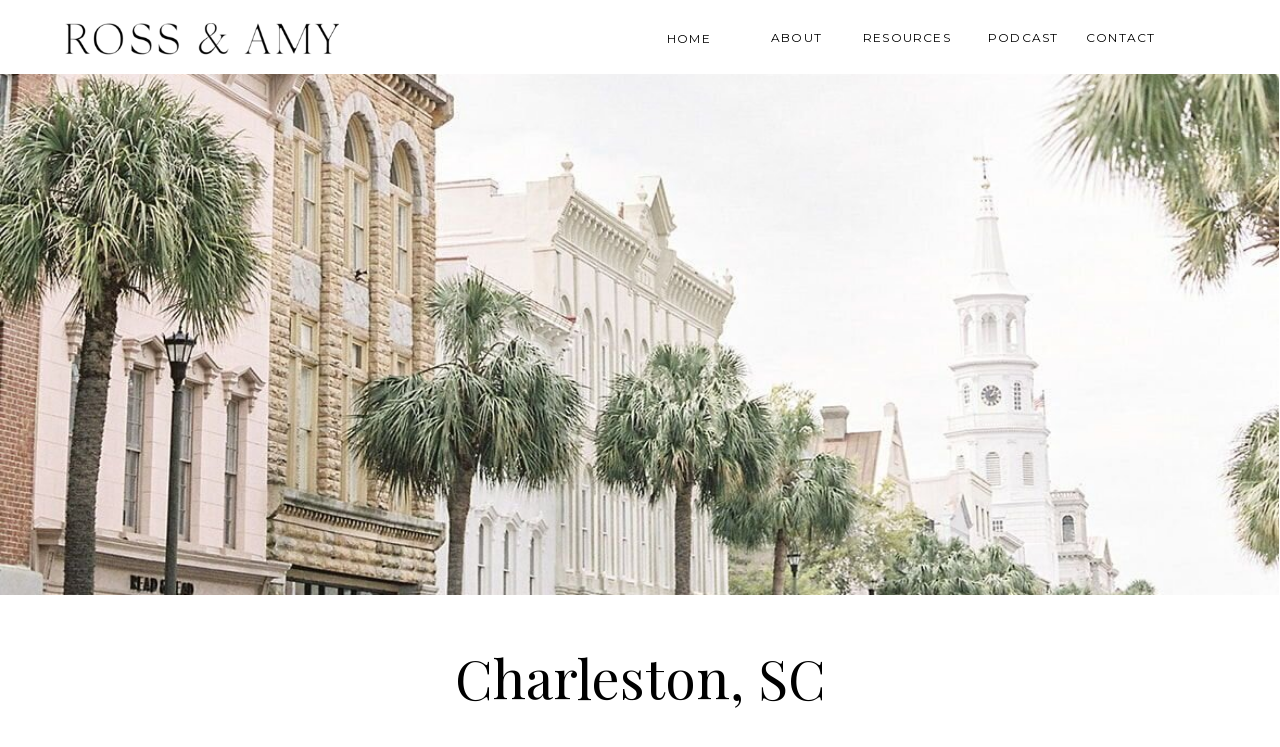

--- FILE ---
content_type: text/html;charset=UTF-8
request_url: https://rossandamy.com/charleston-content-day
body_size: 12967
content:
<!DOCTYPE html>
<html class="d" lang="">
  <head>
    <meta charset="UTF-8" />
    <meta name="viewport" content="width=device-width, initial-scale=1" />
    <title>Charleston Content Day</title>
      <link rel="icon" type="image/png" href="//static.showit.co/200/uGwAjyEVR2a-V0k_XijOTQ/140292/ross_and_amy_workshops_monogram_2_300dpi_png.png" />
      <link rel="preconnect" href="https://static.showit.co" />
      <link rel="canonical" href="https://rossandamy.com/charleston-content-day" />
    
    
    <link rel="preconnect" href="https://fonts.googleapis.com">
<link rel="preconnect" href="https://fonts.gstatic.com" crossorigin>
<link href="https://fonts.googleapis.com/css?family=Montserrat:400|Playfair+Display:regular|Playfair+Display:italic|Quattrocento+Sans:regular" rel="stylesheet" type="text/css"/>
    <script id="init_data" type="application/json">
      {"mobile":{"w":320,"bgMediaType":"none","bgFillType":"color","bgColor":"colors-7"},"desktop":{"w":1200,"bgColor":"colors-7","bgMediaType":"none","bgFillType":"color"},"sid":"e0xwi7b4rksbawisz7e1ga","break":768,"assetURL":"//static.showit.co","contactFormId":"140292/266185","cfAction":"aHR0cHM6Ly9jbGllbnRzZXJ2aWNlLnNob3dpdC5jby9jb250YWN0Zm9ybQ==","sgAction":"aHR0cHM6Ly9jbGllbnRzZXJ2aWNlLnNob3dpdC5jby9zb2NpYWxncmlk","blockData":[{"slug":"desktop-menu","visible":"d","states":[],"d":{"h":74,"w":1200,"locking":{"side":"t","scrollOffset":1},"trIn":{"type":"none"},"trOut":{"type":"none"},"stateTrIn":{"type":"none"},"stateTrOut":{"type":"none"},"bgFillType":"color","bgColor":"colors-7","bgMediaType":"none"},"m":{"h":1,"w":320,"locking":{"side":"t"},"bgFillType":"color","bgColor":"colors-7","bgMediaType":"none"}},{"slug":"mobile-menu-closed","visible":"m","states":[],"d":{"h":1,"w":1200,"locking":{},"bgFillType":"color","bgColor":"colors-7","bgMediaType":"none"},"m":{"h":48,"w":320,"locking":{"side":"st","scrollOffset":1},"bgFillType":"color","bgColor":"colors-7","bgMediaType":"none"}},{"slug":"new-canvas","visible":"a","states":[],"d":{"h":595,"w":1200,"bgFillType":"color","bgColor":"colors-7","bgMediaType":"none"},"m":{"h":426,"w":320,"bgFillType":"color","bgColor":"colors-7","bgMediaType":"none"}},{"slug":"new-canvas-1","visible":"a","states":[],"d":{"h":247,"w":1200,"bgFillType":"color","bgColor":"colors-7","bgMediaType":"none"},"m":{"h":175,"w":320,"bgFillType":"color","bgColor":"colors-7","bgMediaType":"none"}},{"slug":"meaningful-connection","visible":"a","states":[],"d":{"h":742,"w":1200,"bgFillType":"color","bgColor":"colors-2:7","bgMediaType":"none"},"m":{"h":710,"w":320,"bgFillType":"color","bgColor":"colors-2:7","bgMediaType":"none"}},{"slug":"for-you","visible":"a","states":[],"d":{"h":685,"w":1200,"bgFillType":"color","bgColor":"colors-2:7","bgMediaType":"none"},"m":{"h":574,"w":320,"bgFillType":"color","bgColor":"colors-2:7","bgMediaType":"none"}},{"slug":"what-to-expect","visible":"a","states":[],"d":{"h":737,"w":1200,"bgFillType":"color","bgColor":"colors-7","bgMediaType":"none"},"m":{"h":451,"w":320,"bgFillType":"color","bgColor":"colors-7","bgMediaType":"none"}},{"slug":"new-canvas-2","visible":"a","states":[],"d":{"h":774,"w":1200,"bgFillType":"color","bgColor":"colors-7","bgMediaType":"none"},"m":{"h":543,"w":320,"bgFillType":"color","bgColor":"#fff9f7","bgMediaType":"none"}},{"slug":"timeline","visible":"a","states":[],"d":{"h":1232,"w":1200,"bgFillType":"color","bgColor":"colors-7","bgMediaType":"none"},"m":{"h":1274,"w":320,"bgFillType":"color","bgColor":"colors-7","bgMediaType":"none"}},{"slug":"refund","visible":"a","states":[],"d":{"h":270,"w":1200,"bgFillType":"color","bgColor":"colors-4","bgMediaType":"none"},"m":{"h":161,"w":320,"bgFillType":"color","bgColor":"colors-7","bgMediaType":"none"}},{"slug":"contact-form","visible":"a","states":[],"d":{"h":631,"w":1200,"bgFillType":"color","bgColor":"colors-7","bgMediaType":"none"},"m":{"h":273,"w":320,"bgFillType":"color","bgColor":"#fff9f7","bgMediaType":"none"}},{"slug":"social","visible":"a","states":[],"d":{"h":400,"w":1200,"bgFillType":"color","bgColor":"colors-7","bgMediaType":"none"},"m":{"h":373,"w":320,"bgFillType":"color","bgColor":"colors-7","bgMediaType":"none"}},{"slug":"footer","visible":"a","states":[],"d":{"h":318,"w":1200,"bgFillType":"color","bgColor":"colors-4","bgMediaType":"none"},"m":{"h":441,"w":320,"bgFillType":"color","bgColor":"colors-4","bgMediaType":"none"}},{"slug":"mobile-menu-open","visible":"m","states":[],"d":{"h":1,"w":1200,"bgFillType":"color","bgColor":"colors-7","bgMediaType":"none"},"m":{"h":600,"w":320,"locking":{"side":"t"},"bgFillType":"color","bgColor":"colors-1","bgMediaType":"none"}},{"slug":"new-canvas-4","visible":"a","states":[],"d":{"h":38,"w":1200,"bgFillType":"color","bgColor":"#fffff7","bgMediaType":"none"},"m":{"h":45,"w":320,"bgFillType":"color","bgColor":"colors-7","bgMediaType":"none"}}],"elementData":[{"type":"text","visible":"d","id":"desktop-menu_1","blockId":"desktop-menu","m":{"x":53,"y":41,"w":83,"h":21,"a":0},"d":{"x":908,"y":27,"w":70,"h":27,"a":0,"lockH":"r"}},{"type":"text","visible":"d","id":"desktop-menu_2","blockId":"desktop-menu","m":{"x":53,"y":41,"w":83,"h":21,"a":0},"d":{"x":783,"y":27,"w":89,"h":26,"a":0,"lockH":"r"}},{"type":"text","visible":"d","id":"desktop-menu_3","blockId":"desktop-menu","m":{"x":53,"y":41,"w":83,"h":21,"a":0},"d":{"x":691,"y":27,"w":51,"h":26,"a":0,"lockH":"r"}},{"type":"text","visible":"d","id":"desktop-menu_4","blockId":"desktop-menu","m":{"x":53,"y":41,"w":83,"h":21,"a":0},"d":{"x":587,"y":28,"w":46,"h":26,"a":0,"lockH":"r"}},{"type":"graphic","visible":"a","id":"desktop-menu_5","blockId":"desktop-menu","m":{"x":156,"y":0,"w":8,"h":1,"a":0},"d":{"x":25,"y":23,"w":274,"h":33,"a":0,"gs":{"t":"fit"}},"c":{"key":"AKgG3KggRIuLfiSN25O44g/140292/ross_and_amy_main_logo_text_only_300dpi_png_copy.png","aspect_ratio":8.41441}},{"type":"text","visible":"d","id":"desktop-menu_6","blockId":"desktop-menu","m":{"x":53,"y":41,"w":83,"h":21,"a":0},"d":{"x":1006,"y":27,"w":70,"h":27,"a":0,"lockH":"r"}},{"type":"text","visible":"d","id":"mobile-menu-closed_0","blockId":"mobile-menu-closed","m":{"x":53,"y":41,"w":83,"h":21,"a":0},"d":{"x":1123,"y":29,"w":41,"h":26.01,"a":0}},{"type":"text","visible":"d","id":"mobile-menu-closed_1","blockId":"mobile-menu-closed","m":{"x":53,"y":41,"w":83,"h":21,"a":0},"d":{"x":1014.505,"y":29,"w":70,"h":26.01,"a":0}},{"type":"text","visible":"d","id":"mobile-menu-closed_2","blockId":"mobile-menu-closed","m":{"x":53,"y":41,"w":83,"h":21,"a":0},"d":{"x":909.001,"y":29,"w":67.008,"h":26.01,"a":0}},{"type":"text","visible":"d","id":"mobile-menu-closed_3","blockId":"mobile-menu-closed","m":{"x":53,"y":41,"w":83,"h":21,"a":0},"d":{"x":819.496,"y":29,"w":51.01,"h":26.01,"a":0}},{"type":"text","visible":"d","id":"mobile-menu-closed_4","blockId":"mobile-menu-closed","m":{"x":53,"y":41,"w":83,"h":21,"a":0},"d":{"x":735,"y":29,"w":46,"h":26.01,"a":0}},{"type":"icon","visible":"m","id":"mobile-menu-closed_5","blockId":"mobile-menu-closed","m":{"x":270,"y":8,"w":43,"h":33,"a":0},"d":{"x":575,"y":14,"w":100,"h":100,"a":0},"pc":[{"type":"show","block":"mobile-menu-open"}]},{"type":"graphic","visible":"a","id":"mobile-menu-closed_6","blockId":"mobile-menu-closed","m":{"x":10,"y":15,"w":122,"h":18,"a":0,"gs":{"t":"fit"}},"d":{"x":596,"y":0,"w":8,"h":1,"a":0},"c":{"key":"AKgG3KggRIuLfiSN25O44g/140292/ross_and_amy_main_logo_text_only_300dpi_png_copy.png","aspect_ratio":8.41441}},{"type":"graphic","visible":"a","id":"new-canvas_0","blockId":"new-canvas","m":{"x":0,"y":-1,"w":320,"h":427,"a":0,"gs":{"s":40}},"d":{"x":0,"y":0,"w":1199,"h":596,"a":0,"gs":{"s":75,"t":"zoom","y":90},"lockH":"s"},"c":{"key":"7D7WeSOATPCDNWwYtgve9g/140292/tailwind_29585634_9.jpg","aspect_ratio":0.73625}},{"type":"text","visible":"a","id":"new-canvas-1_0","blockId":"new-canvas-1","m":{"x":48,"y":29,"w":224,"h":50,"a":0},"d":{"x":380,"y":49,"w":441,"h":66,"a":0}},{"type":"text","visible":"a","id":"new-canvas-1_1","blockId":"new-canvas-1","m":{"x":66,"y":88,"w":188,"h":70,"a":0},"d":{"x":481,"y":132,"w":239,"h":67,"a":0}},{"type":"graphic","visible":"a","id":"meaningful-connection_0","blockId":"meaningful-connection","m":{"x":37,"y":20,"w":246,"h":321,"a":0},"d":{"x":63,"y":51,"w":488,"h":640,"a":0},"c":{"key":"NAE4QbHRRgucqfZP3v1ZRQ/140292/400274_013.jpg","aspect_ratio":0.73611}},{"type":"text","visible":"a","id":"meaningful-connection_1","blockId":"meaningful-connection","m":{"x":98,"y":375,"w":124,"h":46,"a":0},"d":{"x":677,"y":136,"w":358,"h":76,"a":0}},{"type":"text","visible":"a","id":"meaningful-connection_2","blockId":"meaningful-connection","m":{"x":126,"y":358,"w":69,"h":17,"a":0},"d":{"x":748,"y":108,"w":215,"h":30,"a":0}},{"type":"text","visible":"a","id":"meaningful-connection_3","blockId":"meaningful-connection","m":{"x":26,"y":472,"w":268,"h":234,"a":0},"d":{"x":623,"y":251,"w":466,"h":383,"a":0}},{"type":"text","visible":"a","id":"meaningful-connection_4","blockId":"meaningful-connection","m":{"x":47,"y":413,"w":226,"h":17,"a":0},"d":{"x":722,"y":197,"w":268,"h":30,"a":0}},{"type":"graphic","visible":"a","id":"for-you_0","blockId":"for-you","m":{"x":73,"y":213,"w":232,"h":332,"a":0},"d":{"x":597,"y":61,"w":410,"h":558,"a":0},"c":{"key":"B7QKDKKHSqyjc3Lbfb-lCA/140292/screen_shot_2022-06-12_at_2_49_01_pm.png","aspect_ratio":0.71599}},{"type":"simple","visible":"a","id":"for-you_1","blockId":"for-you","m":{"x":15,"y":36,"w":217,"h":307,"a":0},"d":{"x":165,"y":102,"w":467,"h":487,"a":0}},{"type":"text","visible":"a","id":"for-you_2","blockId":"for-you","m":{"x":40,"y":50,"w":168,"h":133,"a":0},"d":{"x":244,"y":141,"w":310,"h":76,"a":0}},{"type":"text","visible":"a","id":"for-you_3","blockId":"for-you","m":{"x":28,"y":189,"w":190,"h":147,"a":0},"d":{"x":236,"y":314,"w":327,"h":275,"a":0}},{"type":"graphic","visible":"a","id":"what-to-expect_0","blockId":"what-to-expect","m":{"x":48,"y":27,"w":272,"h":335,"a":0},"d":{"x":607,"y":34,"w":536,"h":685,"a":0},"c":{"key":"oBGFBr23SjWCeFJrl6o-cA/140292/tailwind_29585634_4.jpg","aspect_ratio":0.65997}},{"type":"simple","visible":"a","id":"what-to-expect_1","blockId":"what-to-expect","m":{"x":0,"y":272,"w":271,"h":153,"a":0},"d":{"x":-180,"y":484,"w":1038,"h":179,"a":0}},{"type":"text","visible":"a","id":"what-to-expect_2","blockId":"what-to-expect","m":{"x":15,"y":285,"w":257,"h":39,"a":0},"d":{"x":-131,"y":516,"w":1106,"h":116,"a":0}},{"type":"simple","visible":"d","id":"new-canvas-2_0","blockId":"new-canvas-2","m":{"x":48,"y":61,"w":224,"h":285.59999999999997,"a":0},"d":{"x":0,"y":0,"w":1200,"h":774,"a":0}},{"type":"text","visible":"a","id":"new-canvas-2_1","blockId":"new-canvas-2","m":{"x":0,"y":7,"w":320,"h":39,"a":0},"d":{"x":360,"y":25,"w":481,"h":54,"a":0}},{"type":"text","visible":"a","id":"new-canvas-2_2","blockId":"new-canvas-2","m":{"x":8,"y":57,"w":305,"h":389,"a":0},"d":{"x":58,"y":94,"w":1084,"h":540,"a":0}},{"type":"text","visible":"a","id":"new-canvas-2_3","blockId":"new-canvas-2","m":{"x":1,"y":469,"w":320,"h":57,"a":0},"d":{"x":309,"y":640,"w":582,"h":38,"a":0}},{"type":"graphic","visible":"a","id":"timeline_0","blockId":"timeline","m":{"x":-2,"y":-2,"w":324,"h":439,"a":0},"d":{"x":95,"y":61,"w":449,"h":599,"a":0},"c":{"key":"C2Prf-z1Ti2lCAxT11QpDQ/140292/400276_008.jpg","aspect_ratio":0.73608}},{"type":"text","visible":"a","id":"timeline_1","blockId":"timeline","m":{"x":28,"y":511,"w":265,"h":126,"a":0},"d":{"x":631,"y":229,"w":391,"h":227,"a":0}},{"type":"text","visible":"a","id":"timeline_2","blockId":"timeline","m":{"x":37,"y":795,"w":247,"h":154,"a":0},"d":{"x":172,"y":828,"w":391,"h":219,"a":0}},{"type":"text","visible":"a","id":"timeline_3","blockId":"timeline","m":{"x":37,"y":1049,"w":247,"h":180,"a":0},"d":{"x":681,"y":828,"w":394,"h":277,"a":0}},{"type":"text","visible":"a","id":"timeline_4","blockId":"timeline","m":{"x":10,"y":457,"w":320,"h":39,"a":0},"d":{"x":634,"y":154,"w":481,"h":54,"a":0}},{"type":"text","visible":"a","id":"timeline_5","blockId":"timeline","m":{"x":-2,"y":738,"w":324,"h":39,"a":0},"d":{"x":438,"y":731,"w":329,"h":58,"a":0}},{"type":"text","visible":"a","id":"timeline_6","blockId":"timeline","m":{"x":121,"y":646,"w":67,"h":23,"a":0},"d":{"x":600,"y":478,"w":189,"h":54,"a":0}},{"type":"text","visible":"a","id":"timeline_7","blockId":"timeline","m":{"x":126,"y":956,"w":68,"h":23,"a":0},"d":{"x":273,"y":1097,"w":189,"h":54,"a":0}},{"type":"text","visible":"a","id":"timeline_8","blockId":"timeline","m":{"x":129,"y":1212,"w":64,"h":23,"a":0},"d":{"x":780,"y":1097,"w":189,"h":54,"a":0}},{"type":"text","visible":"a","id":"refund_0","blockId":"refund","m":{"x":114,"y":40,"w":167,"h":94,"a":0},"d":{"x":167,"y":134,"w":855,"h":115,"a":0}},{"type":"text","visible":"a","id":"refund_1","blockId":"refund","m":{"x":7,"y":7,"w":306,"h":54,"a":0},"d":{"x":167,"y":37,"w":866,"h":35,"a":0}},{"type":"text","visible":"a","id":"refund_2","blockId":"refund","m":{"x":16,"y":40,"w":88,"h":21,"a":0},"d":{"x":158,"y":85,"w":168,"h":25,"a":0}},{"type":"simple","visible":"a","id":"contact-form_0","blockId":"contact-form","m":{"x":0,"y":27,"w":320,"h":81,"a":0},"d":{"x":339,"y":21,"w":522,"h":146,"a":0}},{"type":"text","visible":"a","id":"contact-form_1","blockId":"contact-form","m":{"x":0,"y":46,"w":320,"h":40,"a":0},"d":{"x":437,"y":45,"w":327,"h":143,"a":0}},{"type":"text","visible":"a","id":"contact-form_2","blockId":"contact-form","m":{"x":22,"y":140,"w":277,"h":86,"a":0},"d":{"x":56,"y":516,"w":1089,"h":69,"a":0}},{"type":"social","visible":"a","id":"social_0","blockId":"social","m":{"x":21,"y":138,"w":277,"h":212,"a":0},"d":{"x":-1,"y":133,"w":1201,"h":242,"a":0}},{"type":"text","visible":"a","id":"social_1","blockId":"social","m":{"x":26,"y":55,"w":283,"h":29,"a":0},"d":{"x":62,"y":54,"w":565,"h":71,"a":0,"lockH":"l"}},{"type":"icon","visible":"a","id":"social_2","blockId":"social","m":{"x":246,"y":91,"w":23,"h":23,"a":-90},"d":{"x":1096,"y":64,"w":63,"h":35,"a":-90,"lockH":"r"}},{"type":"text","visible":"d","id":"social_3","blockId":"social","m":{"x":20,"y":98.5,"w":254,"h":20,"a":0},"d":{"x":652,"y":70,"w":463,"h":25,"a":0,"lockH":"r"}},{"type":"text","visible":"a","id":"social_4","blockId":"social","m":{"x":26,"y":30,"w":221,"h":23,"a":0},"d":{"x":83,"y":11,"w":426,"h":64,"a":0,"lockH":"l"}},{"type":"text","visible":"m","id":"social_5","blockId":"social","m":{"x":29,"y":94,"w":203,"h":20,"a":0},"d":{"x":742.5,"y":113.75,"w":348.008,"h":25,"a":0}},{"type":"graphic","visible":"a","id":"footer_0","blockId":"footer","m":{"x":123,"y":23,"w":59,"h":78,"a":0},"d":{"x":571,"y":47,"w":58,"h":81,"a":0,"gs":{"t":"fit"}},"c":{"key":"uGwAjyEVR2a-V0k_XijOTQ/140292/ross_and_amy_workshops_monogram_2_300dpi_png.png","aspect_ratio":0.89112}},{"type":"simple","visible":"d","id":"footer_1","blockId":"footer","m":{"x":58,"y":1019,"w":133,"h":1,"a":0},"d":{"x":289,"y":154,"w":245,"h":1,"a":-90}},{"type":"simple","visible":"d","id":"footer_2","blockId":"footer","m":{"x":67,"y":943,"w":133,"h":1,"a":0},"d":{"x":670,"y":151,"w":245,"h":1,"a":-90}},{"type":"iframe","visible":"a","id":"footer_3","blockId":"footer","m":{"x":48,"y":199,"w":224,"h":147,"a":0},"d":{"x":880,"y":49,"w":243,"h":239,"a":0}},{"type":"text","visible":"d","id":"footer_4","blockId":"footer","m":{"x":25,"y":778,"w":47,"h":20,"a":0},"d":{"x":75,"y":122,"w":61,"h":25,"a":0}},{"type":"text","visible":"d","id":"footer_5","blockId":"footer","m":{"x":89,"y":778,"w":76,"h":19,"a":0},"d":{"x":75,"y":156,"w":106,"h":25,"a":0}},{"type":"text","visible":"d","id":"footer_6","blockId":"footer","m":{"x":205,"y":937,"w":70,"h":21,"a":0},"d":{"x":76,"y":87,"w":80,"h":25,"a":0}},{"type":"text","visible":"d","id":"footer_7","blockId":"footer","m":{"x":184,"y":778,"w":65,"h":19,"a":0},"d":{"x":75,"y":191,"w":80,"h":25,"a":0}},{"type":"text","visible":"d","id":"footer_9","blockId":"footer","m":{"x":26,"y":751,"w":74,"h":25,"a":0},"d":{"x":76,"y":57,"w":95,"h":25,"a":0}},{"type":"icon","visible":"a","id":"footer_10","blockId":"footer","m":{"x":104,"y":370,"w":32,"h":32,"a":0},"d":{"x":542,"y":238,"w":31,"h":31,"a":0}},{"type":"icon","visible":"a","id":"footer_11","blockId":"footer","m":{"x":143,"y":370,"w":32,"h":32,"a":0},"d":{"x":588,"y":238,"w":31,"h":31,"a":0}},{"type":"icon","visible":"a","id":"footer_12","blockId":"footer","m":{"x":183,"y":370,"w":32,"h":32,"a":0},"d":{"x":632,"y":238,"w":31,"h":31,"a":0}},{"type":"text","visible":"a","id":"footer_13","blockId":"footer","m":{"x":47,"y":154,"w":221,"h":37,"a":0},"d":{"x":463,"y":188,"w":275,"h":33,"a":0}},{"type":"text","visible":"d","id":"footer_14","blockId":"footer","m":{"x":184,"y":778,"w":65,"h":19,"a":0},"d":{"x":76,"y":224,"w":80,"h":25,"a":0}},{"type":"graphic","visible":"a","id":"footer_15","blockId":"footer","m":{"x":58,"y":113,"w":198,"h":25,"a":0},"d":{"x":473,"y":143,"w":252,"h":25,"a":0,"gs":{"t":"fit"}},"c":{"key":"AKgG3KggRIuLfiSN25O44g/140292/ross_and_amy_main_logo_text_only_300dpi_png_copy.png","aspect_ratio":8.41441}},{"type":"simple","visible":"m","id":"mobile-menu-open_0","blockId":"mobile-menu-open","m":{"x":0.5,"y":0,"w":319,"h":48.002,"a":0,"lockH":"s"},"d":{"x":488,"y":-110,"w":480,"h":80,"a":0}},{"type":"text","visible":"m","id":"mobile-menu-open_2","blockId":"mobile-menu-open","m":{"x":52,"y":212,"w":83,"h":31,"a":0},"d":{"x":983,"y":84,"w":65,"h":26,"a":0},"pc":[{"type":"hide","block":"mobile-menu-open"}]},{"type":"text","visible":"m","id":"mobile-menu-open_3","blockId":"mobile-menu-open","m":{"x":51,"y":173,"w":96,"h":31,"a":0},"d":{"x":885,"y":84,"w":60,"h":26,"a":0},"pc":[{"type":"hide","block":"mobile-menu-open"}]},{"type":"text","visible":"m","id":"mobile-menu-open_4","blockId":"mobile-menu-open","m":{"x":51,"y":136,"w":83,"h":31,"a":0},"d":{"x":795,"y":84,"w":52,"h":26,"a":0},"pc":[{"type":"hide","block":"mobile-menu-open"}]},{"type":"text","visible":"m","id":"mobile-menu-open_5","blockId":"mobile-menu-open","m":{"x":51,"y":94,"w":83,"h":30,"a":0},"d":{"x":705,"y":84,"w":52,"h":26,"a":0},"pc":[{"type":"hide","block":"mobile-menu-open"}]},{"type":"text","visible":"m","id":"mobile-menu-open_6","blockId":"mobile-menu-open","m":{"x":291,"y":12,"w":14.009,"h":27,"a":0},"d":{"x":543,"y":90,"w":124.19999999999999,"h":23,"a":0},"pc":[{"type":"hide","block":"mobile-menu-open"}]},{"type":"icon","visible":"a","id":"mobile-menu-open_7","blockId":"mobile-menu-open","m":{"x":43,"y":346,"w":32,"h":32,"a":0},"d":{"x":654,"y":1235,"w":31,"h":31,"a":0}},{"type":"icon","visible":"a","id":"mobile-menu-open_8","blockId":"mobile-menu-open","m":{"x":82,"y":346,"w":32,"h":32,"a":0},"d":{"x":692.667,"y":1235,"w":31,"h":31,"a":0}},{"type":"icon","visible":"a","id":"mobile-menu-open_9","blockId":"mobile-menu-open","m":{"x":122,"y":346,"w":32,"h":32,"a":0},"d":{"x":731.333,"y":1235,"w":31,"h":31,"a":0}},{"type":"graphic","visible":"a","id":"mobile-menu-open_10","blockId":"mobile-menu-open","m":{"x":19,"y":14,"w":122,"h":18,"a":0,"gs":{"t":"fit"}},"d":{"x":596,"y":0,"w":8,"h":1,"a":0},"c":{"key":"AKgG3KggRIuLfiSN25O44g/140292/ross_and_amy_main_logo_text_only_300dpi_png_copy.png","aspect_ratio":8.41441}},{"type":"text","visible":"m","id":"mobile-menu-open_11","blockId":"mobile-menu-open","m":{"x":52,"y":253,"w":83,"h":31,"a":0},"d":{"x":983,"y":84,"w":65,"h":26,"a":0},"pc":[{"type":"hide","block":"mobile-menu-open"}]},{"type":"text","visible":"a","id":"new-canvas-4_0","blockId":"new-canvas-4","m":{"x":46,"y":8,"w":230,"h":27,"a":0},"d":{"x":433,"y":10,"w":334,"h":19,"a":0}}]}
    </script>
    <link
      rel="stylesheet"
      type="text/css"
      href="https://cdnjs.cloudflare.com/ajax/libs/animate.css/3.4.0/animate.min.css"
    />
    <script
      id="si-jquery"
      src="https://ajax.googleapis.com/ajax/libs/jquery/3.5.1/jquery.min.js"
    ></script>
    		
		<script src="//lib.showit.co/engine/2.2.6/showit-lib.min.js"></script>
		<script src="//lib.showit.co/engine/2.2.6/showit.min.js"></script>

    <script>
      
      function initPage(){
      
      }
    </script>
    <link rel="stylesheet" type="text/css" href="//lib.showit.co/engine/2.2.6/showit.css" />
    <style id="si-page-css">
      html.m {background-color:rgba(255,255,255,1);}
html.d {background-color:rgba(255,255,255,1);}
.d .st-d-title {color:rgba(0,0,0,1);line-height:1.2;letter-spacing:0em;font-size:45px;text-align:center;font-family:'Playfair Display';font-weight:400;font-style:normal;}
.d .st-d-title.se-rc a {color:rgba(0,0,0,1);}
.d .st-d-title.se-rc a:hover {text-decoration:none;color:rgba(0,0,0,1);opacity:0.8;}
.m .st-m-title {color:rgba(0,0,0,1);line-height:1.2;letter-spacing:0em;font-size:28px;text-align:center;font-family:'Playfair Display';font-weight:400;font-style:normal;}
.m .st-m-title.se-rc a {color:rgba(0,0,0,1);}
.m .st-m-title.se-rc a:hover {text-decoration:none;color:rgba(0,0,0,1);opacity:0.8;}
.d .st-d-heading {color:rgba(0,0,0,1);line-height:1.2;letter-spacing:0.1em;font-size:20px;text-align:center;font-family:'Playfair Display';font-weight:400;font-style:italic;}
.d .st-d-heading.se-rc a {color:rgba(0,0,0,1);}
.d .st-d-heading.se-rc a:hover {text-decoration:none;color:rgba(0,0,0,1);opacity:0.8;}
.m .st-m-heading {color:rgba(0,0,0,1);line-height:1.2;letter-spacing:0.1em;font-size:16px;text-align:center;font-family:'Playfair Display';font-weight:400;font-style:italic;}
.m .st-m-heading.se-rc a {color:rgba(0,0,0,1);}
.m .st-m-heading.se-rc a:hover {text-decoration:none;color:rgba(0,0,0,1);opacity:0.8;}
.d .st-d-subheading {color:rgba(0,0,0,1);text-transform:uppercase;line-height:1.8;letter-spacing:0.1em;font-size:14px;text-align:left;font-family:'Montserrat';font-weight:400;font-style:normal;}
.d .st-d-subheading.se-rc a {color:rgba(0,0,0,1);}
.d .st-d-subheading.se-rc a:hover {text-decoration:none;color:rgba(0,0,0,1);opacity:0.8;}
.m .st-m-subheading {color:rgba(0,0,0,1);text-transform:uppercase;line-height:1.8;letter-spacing:0.1em;font-size:12px;text-align:left;font-family:'Montserrat';font-weight:400;font-style:normal;}
.m .st-m-subheading.se-rc a {color:rgba(0,0,0,1);}
.m .st-m-subheading.se-rc a:hover {text-decoration:none;color:rgba(0,0,0,1);opacity:0.8;}
.d .st-d-paragraph {color:rgba(0,0,0,1);line-height:1.8;letter-spacing:0.05em;font-size:14px;text-align:justify;font-family:'Quattrocento Sans';font-weight:400;font-style:normal;}
.d .st-d-paragraph.se-rc a {color:rgba(0,0,0,1);}
.d .st-d-paragraph.se-rc a:hover {text-decoration:none;color:rgba(0,0,0,1);opacity:0.8;}
.m .st-m-paragraph {color:rgba(0,0,0,1);line-height:1.4;letter-spacing:0.05em;font-size:12px;text-align:justify;font-family:'Quattrocento Sans';font-weight:400;font-style:normal;}
.m .st-m-paragraph.se-rc a {color:rgba(0,0,0,1);}
.m .st-m-paragraph.se-rc a:hover {text-decoration:none;color:rgba(0,0,0,1);opacity:0.8;}
.sib-desktop-menu {z-index:1;}
.m .sib-desktop-menu {height:1px;display:none;}
.d .sib-desktop-menu {height:74px;}
.m .sib-desktop-menu .ss-bg {background-color:rgba(255,255,255,1);}
.d .sib-desktop-menu .ss-bg {background-color:rgba(255,255,255,1);}
.d .sie-desktop-menu_1 {left:908px;top:27px;width:70px;height:27px;}
.m .sie-desktop-menu_1 {left:53px;top:41px;width:83px;height:21px;display:none;}
.d .sie-desktop-menu_1-text {font-size:12px;}
.d .sie-desktop-menu_2 {left:783px;top:27px;width:89px;height:26px;}
.m .sie-desktop-menu_2 {left:53px;top:41px;width:83px;height:21px;display:none;}
.d .sie-desktop-menu_2-text {font-size:12px;}
.d .sie-desktop-menu_3 {left:691px;top:27px;width:51px;height:26px;}
.m .sie-desktop-menu_3 {left:53px;top:41px;width:83px;height:21px;display:none;}
.d .sie-desktop-menu_3-text {font-size:12px;}
.d .sie-desktop-menu_4 {left:587px;top:28px;width:46px;height:26px;}
.m .sie-desktop-menu_4 {left:53px;top:41px;width:83px;height:21px;display:none;}
.d .sie-desktop-menu_4-text {font-size:12px;}
.d .sie-desktop-menu_5 {left:25px;top:23px;width:274px;height:33px;}
.m .sie-desktop-menu_5 {left:156px;top:0px;width:8px;height:1px;}
.d .sie-desktop-menu_5 .se-img {background-repeat:no-repeat;background-size:contain;background-position:50%;border-radius:inherit;}
.m .sie-desktop-menu_5 .se-img {background-repeat:no-repeat;background-size:cover;background-position:50% 50%;border-radius:inherit;}
.d .sie-desktop-menu_6 {left:1006px;top:27px;width:70px;height:27px;}
.m .sie-desktop-menu_6 {left:53px;top:41px;width:83px;height:21px;display:none;}
.d .sie-desktop-menu_6-text {font-size:12px;}
.sib-mobile-menu-closed {z-index:4;}
.m .sib-mobile-menu-closed {height:48px;}
.d .sib-mobile-menu-closed {height:1px;display:none;}
.m .sib-mobile-menu-closed .ss-bg {background-color:rgba(255,255,255,1);}
.d .sib-mobile-menu-closed .ss-bg {background-color:rgba(255,255,255,1);}
.d .sie-mobile-menu-closed_0 {left:1123px;top:29px;width:41px;height:26.01px;}
.m .sie-mobile-menu-closed_0 {left:53px;top:41px;width:83px;height:21px;display:none;}
.d .sie-mobile-menu-closed_0-text {font-size:12px;}
.d .sie-mobile-menu-closed_1 {left:1014.505px;top:29px;width:70px;height:26.01px;}
.m .sie-mobile-menu-closed_1 {left:53px;top:41px;width:83px;height:21px;display:none;}
.d .sie-mobile-menu-closed_1-text {font-size:12px;}
.d .sie-mobile-menu-closed_2 {left:909.001px;top:29px;width:67.008px;height:26.01px;}
.m .sie-mobile-menu-closed_2 {left:53px;top:41px;width:83px;height:21px;display:none;}
.d .sie-mobile-menu-closed_2-text {font-size:12px;}
.d .sie-mobile-menu-closed_3 {left:819.496px;top:29px;width:51.01px;height:26.01px;}
.m .sie-mobile-menu-closed_3 {left:53px;top:41px;width:83px;height:21px;display:none;}
.d .sie-mobile-menu-closed_3-text {font-size:12px;}
.d .sie-mobile-menu-closed_4 {left:735px;top:29px;width:46px;height:26.01px;}
.m .sie-mobile-menu-closed_4 {left:53px;top:41px;width:83px;height:21px;display:none;}
.d .sie-mobile-menu-closed_4-text {font-size:12px;}
.d .sie-mobile-menu-closed_5 {left:575px;top:14px;width:100px;height:100px;display:none;}
.m .sie-mobile-menu-closed_5 {left:270px;top:8px;width:43px;height:33px;}
.d .sie-mobile-menu-closed_5 svg {fill:rgba(192,179,109,1);}
.m .sie-mobile-menu-closed_5 svg {fill:rgba(0,0,0,1);}
.d .sie-mobile-menu-closed_6 {left:596px;top:0px;width:8px;height:1px;}
.m .sie-mobile-menu-closed_6 {left:10px;top:15px;width:122px;height:18px;}
.d .sie-mobile-menu-closed_6 .se-img {background-repeat:no-repeat;background-size:cover;background-position:50% 50%;border-radius:inherit;}
.m .sie-mobile-menu-closed_6 .se-img {background-repeat:no-repeat;background-size:contain;background-position:50%;border-radius:inherit;}
.m .sib-new-canvas {height:426px;}
.d .sib-new-canvas {height:595px;}
.m .sib-new-canvas .ss-bg {background-color:rgba(255,255,255,1);}
.d .sib-new-canvas .ss-bg {background-color:rgba(255,255,255,1);}
.d .sie-new-canvas_0 {left:0px;top:0px;width:1199px;height:596px;}
.m .sie-new-canvas_0 {left:0px;top:-1px;width:320px;height:427px;}
.d .sie-new-canvas_0 .se-img {background-repeat:no-repeat;background-size:100%;background-position:50% 90%;border-radius:inherit;}
.m .sie-new-canvas_0 .se-img {background-repeat:no-repeat;background-size:cover;background-position:40% 40%;border-radius:inherit;}
.m .sib-new-canvas-1 {height:175px;}
.d .sib-new-canvas-1 {height:247px;}
.m .sib-new-canvas-1 .ss-bg {background-color:rgba(255,255,255,1);}
.d .sib-new-canvas-1 .ss-bg {background-color:rgba(255,255,255,1);}
.d .sie-new-canvas-1_0 {left:380px;top:49px;width:441px;height:66px;}
.m .sie-new-canvas-1_0 {left:48px;top:29px;width:224px;height:50px;}
.d .sie-new-canvas-1_0-text {font-size:55px;}
.d .sie-new-canvas-1_1 {left:481px;top:132px;width:239px;height:67px;}
.m .sie-new-canvas-1_1 {left:66px;top:88px;width:188px;height:70px;}
.m .sie-new-canvas-1_1-text {text-align:center;}
.m .sib-meaningful-connection {height:710px;}
.d .sib-meaningful-connection {height:742px;}
.m .sib-meaningful-connection .ss-bg {background-color:rgba(192,179,109,0.07);}
.d .sib-meaningful-connection .ss-bg {background-color:rgba(192,179,109,0.07);}
.d .sie-meaningful-connection_0 {left:63px;top:51px;width:488px;height:640px;}
.m .sie-meaningful-connection_0 {left:37px;top:20px;width:246px;height:321px;}
.d .sie-meaningful-connection_0 .se-img {background-repeat:no-repeat;background-size:cover;background-position:50% 50%;border-radius:inherit;}
.m .sie-meaningful-connection_0 .se-img {background-repeat:no-repeat;background-size:cover;background-position:50% 50%;border-radius:inherit;}
.d .sie-meaningful-connection_1 {left:677px;top:136px;width:358px;height:76px;}
.m .sie-meaningful-connection_1 {left:98px;top:375px;width:124px;height:46px;}
.d .sie-meaningful-connection_1-text {font-size:40px;}
.m .sie-meaningful-connection_1-text {font-size:30px;text-align:left;}
.d .sie-meaningful-connection_2 {left:748px;top:108px;width:215px;height:30px;}
.m .sie-meaningful-connection_2 {left:126px;top:358px;width:69px;height:17px;}
.d .sie-meaningful-connection_2-text {text-align:center;}
.d .sie-meaningful-connection_3 {left:623px;top:251px;width:466px;height:383px;}
.m .sie-meaningful-connection_3 {left:26px;top:472px;width:268px;height:234px;}
.d .sie-meaningful-connection_3-text {font-size:17px;text-align:center;}
.m .sie-meaningful-connection_3-text {text-align:center;}
.d .sie-meaningful-connection_4 {left:722px;top:197px;width:268px;height:30px;}
.m .sie-meaningful-connection_4 {left:47px;top:413px;width:226px;height:17px;}
.d .sie-meaningful-connection_4-text {text-align:center;}
.m .sib-for-you {height:574px;}
.d .sib-for-you {height:685px;}
.m .sib-for-you .ss-bg {background-color:rgba(192,179,109,0.07);}
.d .sib-for-you .ss-bg {background-color:rgba(192,179,109,0.07);}
.d .sie-for-you_0 {left:597px;top:61px;width:410px;height:558px;}
.m .sie-for-you_0 {left:73px;top:213px;width:232px;height:332px;}
.d .sie-for-you_0 .se-img {background-repeat:no-repeat;background-size:cover;background-position:50% 50%;border-radius:inherit;}
.m .sie-for-you_0 .se-img {background-repeat:no-repeat;background-size:cover;background-position:50% 50%;border-radius:inherit;}
.d .sie-for-you_1 {left:165px;top:102px;width:467px;height:487px;}
.m .sie-for-you_1 {left:15px;top:36px;width:217px;height:307px;}
.d .sie-for-you_1 .se-simple:hover {}
.m .sie-for-you_1 .se-simple:hover {}
.d .sie-for-you_1 .se-simple {background-color:rgba(255,255,255,1);}
.m .sie-for-you_1 .se-simple {background-color:rgba(255,255,255,1);}
.d .sie-for-you_2 {left:244px;top:141px;width:310px;height:76px;}
.m .sie-for-you_2 {left:40px;top:50px;width:168px;height:133px;}
.d .sie-for-you_2-text {font-size:40px;text-align:center;}
.m .sie-for-you_2-text {font-size:25px;}
.d .sie-for-you_3 {left:236px;top:314px;width:327px;height:275px;}
.m .sie-for-you_3 {left:28px;top:189px;width:190px;height:147px;}
.d .sie-for-you_3-text {font-size:17px;text-align:center;}
.m .sie-for-you_3-text {text-align:center;}
.m .sib-what-to-expect {height:451px;}
.d .sib-what-to-expect {height:737px;}
.m .sib-what-to-expect .ss-bg {background-color:rgba(255,255,255,1);}
.d .sib-what-to-expect .ss-bg {background-color:rgba(255,255,255,1);}
.d .sie-what-to-expect_0 {left:607px;top:34px;width:536px;height:685px;}
.m .sie-what-to-expect_0 {left:48px;top:27px;width:272px;height:335px;}
.d .sie-what-to-expect_0 .se-img {background-repeat:no-repeat;background-size:cover;background-position:50% 50%;border-radius:inherit;}
.m .sie-what-to-expect_0 .se-img {background-repeat:no-repeat;background-size:cover;background-position:50% 50%;border-radius:inherit;}
.d .sie-what-to-expect_1 {left:-180px;top:484px;width:1038px;height:179px;}
.m .sie-what-to-expect_1 {left:0px;top:272px;width:271px;height:153px;}
.d .sie-what-to-expect_1 .se-simple:hover {}
.m .sie-what-to-expect_1 .se-simple:hover {}
.d .sie-what-to-expect_1 .se-simple {background-color:rgba(250,248,248,1);}
.m .sie-what-to-expect_1 .se-simple {background-color:rgba(192,179,109,1);}
.d .sie-what-to-expect_2 {left:-131px;top:516px;width:1106px;height:116px;}
.m .sie-what-to-expect_2 {left:15px;top:285px;width:257px;height:39px;}
.d .sie-what-to-expect_2-text {color:rgba(192,179,109,1);font-size:23px;}
.m .sie-what-to-expect_2-text {color:rgba(255,255,247,1);font-size:15px;text-align:left;}
.m .sib-new-canvas-2 {height:543px;}
.d .sib-new-canvas-2 {height:774px;}
.m .sib-new-canvas-2 .ss-bg {background-color:rgba(255,249,247,1);}
.d .sib-new-canvas-2 .ss-bg {background-color:rgba(255,255,255,1);}
.d .sie-new-canvas-2_0 {left:0px;top:0px;width:1200px;height:774px;}
.m .sie-new-canvas-2_0 {left:48px;top:61px;width:224px;height:285.59999999999997px;display:none;}
.d .sie-new-canvas-2_0 .se-simple:hover {}
.m .sie-new-canvas-2_0 .se-simple:hover {}
.d .sie-new-canvas-2_0 .se-simple {background-color:rgba(192,179,109,1);}
.m .sie-new-canvas-2_0 .se-simple {background-color:rgba(0,0,0,1);}
.d .sie-new-canvas-2_1 {left:360px;top:25px;width:481px;height:54px;}
.m .sie-new-canvas-2_1 {left:0px;top:7px;width:320px;height:39px;}
.d .sie-new-canvas-2_1-text {color:rgba(254,254,236,1);font-size:40px;text-align:left;}
.m .sie-new-canvas-2_1-text {color:rgba(145,129,43,1);font-size:21px;text-align:center;}
.d .sie-new-canvas-2_2 {left:58px;top:94px;width:1084px;height:540px;}
.m .sie-new-canvas-2_2 {left:8px;top:57px;width:305px;height:389px;}
.d .sie-new-canvas-2_2-text {color:rgba(255,255,255,1);text-transform:uppercase;line-height:2.2;font-size:20px;text-align:center;font-family:'Quattrocento Sans';font-weight:400;font-style:normal;}
.m .sie-new-canvas-2_2-text {color:rgba(0,0,0,1);text-align:center;}
.d .sie-new-canvas-2_3 {left:309px;top:640px;width:582px;height:38px;}
.m .sie-new-canvas-2_3 {left:1px;top:469px;width:320px;height:57px;}
.d .sie-new-canvas-2_3-text {text-align:center;}
.m .sie-new-canvas-2_3-text {color:rgba(145,129,43,1);font-size:11px;text-align:center;}
.m .sib-timeline {height:1274px;}
.d .sib-timeline {height:1232px;}
.m .sib-timeline .ss-bg {background-color:rgba(255,255,255,1);}
.d .sib-timeline .ss-bg {background-color:rgba(255,255,255,1);}
.d .sie-timeline_0 {left:95px;top:61px;width:449px;height:599px;}
.m .sie-timeline_0 {left:-2px;top:-2px;width:324px;height:439px;}
.d .sie-timeline_0 .se-img {background-repeat:no-repeat;background-size:cover;background-position:50% 50%;border-radius:inherit;}
.m .sie-timeline_0 .se-img {background-repeat:no-repeat;background-size:cover;background-position:50% 50%;border-radius:inherit;}
.d .sie-timeline_1 {left:631px;top:229px;width:391px;height:227px;}
.m .sie-timeline_1 {left:28px;top:511px;width:265px;height:126px;}
.d .sie-timeline_1-text {font-size:17px;text-align:left;}
.m .sie-timeline_1-text {text-align:center;}
.d .sie-timeline_2 {left:172px;top:828px;width:391px;height:219px;}
.m .sie-timeline_2 {left:37px;top:795px;width:247px;height:154px;}
.d .sie-timeline_2-text {font-size:18px;text-align:center;}
.m .sie-timeline_2-text {text-align:center;}
.d .sie-timeline_3 {left:681px;top:828px;width:394px;height:277px;}
.m .sie-timeline_3 {left:37px;top:1049px;width:247px;height:180px;}
.d .sie-timeline_3-text {font-size:18px;text-align:center;}
.m .sie-timeline_3-text {text-align:center;}
.d .sie-timeline_4 {left:634px;top:154px;width:481px;height:54px;}
.m .sie-timeline_4 {left:10px;top:457px;width:320px;height:39px;}
.d .sie-timeline_4-text {font-size:40px;text-align:left;}
.m .sie-timeline_4-text {font-size:21px;text-align:center;}
.d .sie-timeline_5 {left:438px;top:731px;width:329px;height:58px;}
.m .sie-timeline_5 {left:-2px;top:738px;width:324px;height:39px;}
.d .sie-timeline_5-text {font-size:40px;text-align:left;}
.m .sie-timeline_5-text {font-size:25px;text-align:center;}
.d .sie-timeline_6 {left:600px;top:478px;width:189px;height:54px;}
.m .sie-timeline_6 {left:121px;top:646px;width:67px;height:23px;}
.d .sie-timeline_6-text {color:rgba(192,179,109,1);line-height:1.4;font-size:22px;text-align:center;font-family:'Playfair Display';font-weight:400;font-style:italic;}
.m .sie-timeline_6-text {color:rgba(192,179,109,1);font-size:14px;text-align:center;font-family:'Playfair Display';font-weight:400;font-style:italic;}
.d .sie-timeline_7 {left:273px;top:1097px;width:189px;height:54px;}
.m .sie-timeline_7 {left:126px;top:956px;width:68px;height:23px;}
.d .sie-timeline_7-text {color:rgba(192,179,109,1);line-height:1.4;font-size:19px;text-align:center;font-family:'Playfair Display';font-weight:400;font-style:italic;}
.m .sie-timeline_7-text {color:rgba(192,179,109,1);font-size:13px;text-align:center;font-family:'Playfair Display';font-weight:400;font-style:italic;}
.d .sie-timeline_8 {left:780px;top:1097px;width:189px;height:54px;}
.m .sie-timeline_8 {left:129px;top:1212px;width:64px;height:23px;}
.d .sie-timeline_8-text {color:rgba(192,179,109,1);line-height:1.4;font-size:19px;text-align:center;font-family:'Playfair Display';font-weight:400;font-style:italic;}
.m .sie-timeline_8-text {color:rgba(192,179,109,1);font-size:13px;text-align:center;font-family:'Playfair Display';font-weight:400;font-style:italic;}
.m .sib-refund {height:161px;}
.d .sib-refund {height:270px;}
.m .sib-refund .ss-bg {background-color:rgba(255,255,255,1);}
.d .sib-refund .ss-bg {background-color:rgba(255,255,247,1);}
.d .sie-refund_0 {left:167px;top:134px;width:855px;height:115px;}
.m .sie-refund_0 {left:114px;top:40px;width:167px;height:94px;}
.m .sie-refund_0-text {font-size:8px;}
.d .sie-refund_1 {left:167px;top:37px;width:866px;height:35px;}
.m .sie-refund_1 {left:7px;top:7px;width:306px;height:54px;}
.m .sie-refund_1-text {font-size:8px;text-align:center;}
.d .sie-refund_2 {left:158px;top:85px;width:168px;height:25px;}
.m .sie-refund_2 {left:16px;top:40px;width:88px;height:21px;}
.m .sib-contact-form {height:273px;}
.d .sib-contact-form {height:631px;}
.m .sib-contact-form .ss-bg {background-color:rgba(255,249,247,1);}
.d .sib-contact-form .ss-bg {background-color:rgba(255,255,255,1);}
.d .sie-contact-form_0 {left:339px;top:21px;width:522px;height:146px;border-radius:10px;}
.m .sie-contact-form_0 {left:0px;top:27px;width:320px;height:81px;}
.d .sie-contact-form_0 .se-simple:hover {}
.m .sie-contact-form_0 .se-simple:hover {}
.d .sie-contact-form_0 .se-simple {background-color:rgba(192,179,109,1);border-radius:inherit;}
.m .sie-contact-form_0 .se-simple {background-color:rgba(192,179,109,1);}
.d .sie-contact-form_1 {left:437px;top:45px;width:327px;height:143px;}
.m .sie-contact-form_1 {left:0px;top:46px;width:320px;height:40px;}
.d .sie-contact-form_1-text {color:rgba(254,254,236,1);font-size:40px;text-align:center;}
.m .sie-contact-form_1-text {color:rgba(255,255,247,1);font-size:30px;text-align:center;}
.d .sie-contact-form_2 {left:56px;top:516px;width:1089px;height:69px;}
.m .sie-contact-form_2 {left:22px;top:140px;width:277px;height:86px;}
.d .sie-contact-form_2-text {text-transform:none;font-size:17px;text-align:center;}
.m .sie-contact-form_2-text {text-transform:none;text-align:center;}
.m .sib-social {height:373px;}
.d .sib-social {height:400px;}
.m .sib-social .ss-bg {background-color:rgba(255,255,255,1);}
.d .sib-social .ss-bg {background-color:rgba(255,255,255,1);}
.d .sie-social_0 {left:-1px;top:133px;width:1201px;height:242px;}
.m .sie-social_0 {left:21px;top:138px;width:277px;height:212px;}
.d .sie-social_0 .sg-img-container {display:inline-flex;justify-content:center;grid-template-columns:repeat(auto-fit, 242px);gap:3px;}
.d .sie-social_0 .si-social-image {height:242px;width:242px;}
.m .sie-social_0 .sg-img-container {display:grid;justify-content:center;grid-template-columns:repeat(auto-fit, 103.5px);gap:5px;}
.m .sie-social_0 .si-social-image {height:103.5px;width:103.5px;}
.sie-social_0 {overflow:hidden;}
.sie-social_0 .si-social-grid {overflow:hidden;}
.sie-social_0 img {border:none;object-fit:cover;max-height:100%;}
.d .sie-social_1 {left:62px;top:54px;width:565px;height:71px;}
.m .sie-social_1 {left:26px;top:55px;width:283px;height:29px;}
.d .sie-social_1-text {color:rgba(0,0,0,1);font-size:38px;text-align:center;}
.m .sie-social_1-text {color:rgba(0,0,0,1);letter-spacing:0.05em;font-size:21px;text-align:left;}
.d .sie-social_2 {left:1096px;top:64px;width:63px;height:35px;}
.m .sie-social_2 {left:246px;top:91px;width:23px;height:23px;}
.d .sie-social_2 svg {fill:rgba(0,0,0,1);}
.m .sie-social_2 svg {fill:rgba(0,0,0,1);}
.d .sie-social_3 {left:652px;top:70px;width:463px;height:25px;}
.m .sie-social_3 {left:20px;top:98.5px;width:254px;height:20px;display:none;}
.d .sie-social_3-text {color:rgba(0,0,0,1);font-size:14px;text-align:center;}
.m .sie-social_3-text {font-size:11px;}
.d .sie-social_4 {left:83px;top:11px;width:426px;height:64px;}
.m .sie-social_4 {left:26px;top:30px;width:221px;height:23px;}
.d .sie-social_4-text {color:rgba(0,0,0,1);letter-spacing:0.05em;font-size:30px;text-align:left;}
.m .sie-social_4-text {letter-spacing:0.05em;font-size:16px;text-align:left;}
.d .sie-social_5 {left:742.5px;top:113.75px;width:348.008px;height:25px;display:none;}
.m .sie-social_5 {left:29px;top:94px;width:203px;height:20px;}
.d .sie-social_5-text {color:rgba(0,0,0,1);font-size:14px;text-align:center;}
.m .sie-social_5-text {font-size:11px;}
.m .sib-footer {height:441px;}
.d .sib-footer {height:318px;}
.m .sib-footer .ss-bg {background-color:rgba(255,255,247,1);}
.d .sib-footer .ss-bg {background-color:rgba(255,255,247,1);}
.d .sie-footer_0 {left:571px;top:47px;width:58px;height:81px;}
.m .sie-footer_0 {left:123px;top:23px;width:59px;height:78px;}
.d .sie-footer_0 .se-img {background-repeat:no-repeat;background-size:contain;background-position:50%;border-radius:inherit;}
.m .sie-footer_0 .se-img {background-repeat:no-repeat;background-size:contain;background-position:50%;border-radius:inherit;}
.d .sie-footer_1 {left:289px;top:154px;width:245px;height:1px;}
.m .sie-footer_1 {left:58px;top:1019px;width:133px;height:1px;display:none;}
.d .sie-footer_1 .se-simple:hover {}
.m .sie-footer_1 .se-simple:hover {}
.d .sie-footer_1 .se-simple {background-color:rgba(0,0,0,0.6);}
.m .sie-footer_1 .se-simple {background-color:rgba(0,0,0,1);}
.d .sie-footer_2 {left:670px;top:151px;width:245px;height:1px;}
.m .sie-footer_2 {left:67px;top:943px;width:133px;height:1px;display:none;}
.d .sie-footer_2 .se-simple:hover {}
.m .sie-footer_2 .se-simple:hover {}
.d .sie-footer_2 .se-simple {background-color:rgba(0,0,0,0.6);}
.m .sie-footer_2 .se-simple {background-color:rgba(0,0,0,1);}
.d .sie-footer_3 {left:880px;top:49px;width:243px;height:239px;}
.m .sie-footer_3 {left:48px;top:199px;width:224px;height:147px;}
.d .sie-footer_3 .si-embed {transform-origin:left top 0;transform:scale(0.5, 0.5);width:486px;height:478px;}
.m .sie-footer_3 .si-embed {transform-origin:left top 0;transform:scale(0.35, 0.35);width:640px;height:420px;}
.d .sie-footer_4 {left:75px;top:122px;width:61px;height:25px;}
.m .sie-footer_4 {left:25px;top:778px;width:47px;height:20px;display:none;}
.m .sie-footer_4-text {font-size:11px;}
.d .sie-footer_5 {left:75px;top:156px;width:106px;height:25px;}
.m .sie-footer_5 {left:89px;top:778px;width:76px;height:19px;display:none;}
.m .sie-footer_5-text {font-size:11px;}
.d .sie-footer_6 {left:76px;top:87px;width:80px;height:25px;}
.m .sie-footer_6 {left:205px;top:937px;width:70px;height:21px;display:none;}
.d .sie-footer_7 {left:75px;top:191px;width:80px;height:25px;}
.m .sie-footer_7 {left:184px;top:778px;width:65px;height:19px;display:none;}
.m .sie-footer_7-text {font-size:11px;}
.d .sie-footer_9 {left:76px;top:57px;width:95px;height:25px;}
.m .sie-footer_9 {left:26px;top:751px;width:74px;height:25px;display:none;}
.d .sie-footer_9-text {font-size:16px;text-align:left;}
.m .sie-footer_9-text {font-size:13px;text-align:left;}
.d .sie-footer_10 {left:542px;top:238px;width:31px;height:31px;}
.m .sie-footer_10 {left:104px;top:370px;width:32px;height:32px;}
.d .sie-footer_10 svg {fill:rgba(0,0,0,1);}
.m .sie-footer_10 svg {fill:rgba(0,0,0,1);}
.d .sie-footer_11 {left:588px;top:238px;width:31px;height:31px;}
.m .sie-footer_11 {left:143px;top:370px;width:32px;height:32px;}
.d .sie-footer_11 svg {fill:rgba(0,0,0,1);}
.m .sie-footer_11 svg {fill:rgba(0,0,0,1);}
.d .sie-footer_12 {left:632px;top:238px;width:31px;height:31px;}
.m .sie-footer_12 {left:183px;top:370px;width:32px;height:32px;}
.d .sie-footer_12 svg {fill:rgba(0,0,0,1);}
.m .sie-footer_12 svg {fill:rgba(0,0,0,1);}
.d .sie-footer_13 {left:463px;top:188px;width:275px;height:33px;}
.m .sie-footer_13 {left:47px;top:154px;width:221px;height:37px;}
.d .sie-footer_13-text {font-size:12px;text-align:center;}
.m .sie-footer_13-text {font-size:11px;text-align:center;}
.d .sie-footer_14 {left:76px;top:224px;width:80px;height:25px;}
.m .sie-footer_14 {left:184px;top:778px;width:65px;height:19px;display:none;}
.m .sie-footer_14-text {font-size:11px;}
.d .sie-footer_15 {left:473px;top:143px;width:252px;height:25px;}
.m .sie-footer_15 {left:58px;top:113px;width:198px;height:25px;}
.d .sie-footer_15 .se-img {background-repeat:no-repeat;background-size:contain;background-position:50%;border-radius:inherit;}
.m .sie-footer_15 .se-img {background-repeat:no-repeat;background-size:contain;background-position:50%;border-radius:inherit;}
.sib-mobile-menu-open {z-index:5;}
.m .sib-mobile-menu-open {height:600px;display:none;}
.d .sib-mobile-menu-open {height:1px;display:none;}
.m .sib-mobile-menu-open .ss-bg {background-color:rgba(255,255,255,1);}
.d .sib-mobile-menu-open .ss-bg {background-color:rgba(255,255,255,1);}
.d .sie-mobile-menu-open_0 {left:488px;top:-110px;width:480px;height:80px;display:none;}
.m .sie-mobile-menu-open_0 {left:0.5px;top:0px;width:319px;height:48.002px;}
.d .sie-mobile-menu-open_0 .se-simple:hover {}
.m .sie-mobile-menu-open_0 .se-simple:hover {}
.d .sie-mobile-menu-open_0 .se-simple {background-color:rgba(0,0,0,1);}
.m .sie-mobile-menu-open_0 .se-simple {background-color:rgba(255,255,255,1);}
.d .sie-mobile-menu-open_2 {left:983px;top:84px;width:65px;height:26px;display:none;}
.m .sie-mobile-menu-open_2 {left:52px;top:212px;width:83px;height:31px;}
.d .sie-mobile-menu-open_3 {left:885px;top:84px;width:60px;height:26px;display:none;}
.m .sie-mobile-menu-open_3 {left:51px;top:173px;width:96px;height:31px;}
.d .sie-mobile-menu-open_4 {left:795px;top:84px;width:52px;height:26px;display:none;}
.m .sie-mobile-menu-open_4 {left:51px;top:136px;width:83px;height:31px;}
.d .sie-mobile-menu-open_5 {left:705px;top:84px;width:52px;height:26px;display:none;}
.m .sie-mobile-menu-open_5 {left:51px;top:94px;width:83px;height:30px;}
.d .sie-mobile-menu-open_6 {left:543px;top:90px;width:124.19999999999999px;height:23px;display:none;}
.m .sie-mobile-menu-open_6 {left:291px;top:12px;width:14.009px;height:27px;}
.m .sie-mobile-menu-open_6-text {font-size:14px;}
.d .sie-mobile-menu-open_7 {left:654px;top:1235px;width:31px;height:31px;}
.m .sie-mobile-menu-open_7 {left:43px;top:346px;width:32px;height:32px;}
.d .sie-mobile-menu-open_7 svg {fill:rgba(0,0,0,1);}
.m .sie-mobile-menu-open_7 svg {fill:rgba(0,0,0,1);}
.d .sie-mobile-menu-open_8 {left:692.667px;top:1235px;width:31px;height:31px;}
.m .sie-mobile-menu-open_8 {left:82px;top:346px;width:32px;height:32px;}
.d .sie-mobile-menu-open_8 svg {fill:rgba(0,0,0,1);}
.m .sie-mobile-menu-open_8 svg {fill:rgba(0,0,0,1);}
.d .sie-mobile-menu-open_9 {left:731.333px;top:1235px;width:31px;height:31px;}
.m .sie-mobile-menu-open_9 {left:122px;top:346px;width:32px;height:32px;}
.d .sie-mobile-menu-open_9 svg {fill:rgba(0,0,0,1);}
.m .sie-mobile-menu-open_9 svg {fill:rgba(0,0,0,1);}
.d .sie-mobile-menu-open_10 {left:596px;top:0px;width:8px;height:1px;}
.m .sie-mobile-menu-open_10 {left:19px;top:14px;width:122px;height:18px;}
.d .sie-mobile-menu-open_10 .se-img {background-repeat:no-repeat;background-size:cover;background-position:50% 50%;border-radius:inherit;}
.m .sie-mobile-menu-open_10 .se-img {background-repeat:no-repeat;background-size:contain;background-position:50%;border-radius:inherit;}
.d .sie-mobile-menu-open_11 {left:983px;top:84px;width:65px;height:26px;display:none;}
.m .sie-mobile-menu-open_11 {left:52px;top:253px;width:83px;height:31px;}
.m .sib-new-canvas-4 {height:45px;}
.d .sib-new-canvas-4 {height:38px;}
.m .sib-new-canvas-4 .ss-bg {background-color:rgba(255,255,255,1);}
.d .sib-new-canvas-4 .ss-bg {background-color:rgba(255,255,247,1);}
.d .sie-new-canvas-4_0 {left:433px;top:10px;width:334px;height:19px;}
.m .sie-new-canvas-4_0 {left:46px;top:8px;width:230px;height:27px;}
.d .sie-new-canvas-4_0-text {font-size:8px;text-align:center;font-family:'Playfair Display';font-weight:400;font-style:normal;}
.m .sie-new-canvas-4_0-text {font-size:8px;text-align:center;}

      
    </style>
    
  </head>
  <body>
    
    <div id="si-sp" class="sp"><div id="desktop-menu" data-bid="desktop-menu" class="sb sib-desktop-menu sb-lm sb-ld"><div class="ss-s ss-bg"><div class="sc" style="width:1200px"><a href="/about#podcast" target="_self" class="sie-desktop-menu_1 se" data-sid="desktop-menu_1"><nav class="se-t sie-desktop-menu_1-text st-m-subheading st-d-subheading">Podcast</nav></a><a href="/resources" target="_self" class="sie-desktop-menu_2 se" data-sid="desktop-menu_2"><nav class="se-t sie-desktop-menu_2-text st-m-subheading st-d-subheading">Resources</nav></a><a href="/about" target="_self" class="sie-desktop-menu_3 se" data-sid="desktop-menu_3"><nav class="se-t sie-desktop-menu_3-text st-m-subheading st-d-subheading">About</nav></a><a href="/workshops-and-retreats" target="_self" class="sie-desktop-menu_4 se" data-sid="desktop-menu_4"><nav class="se-t sie-desktop-menu_4-text st-m-subheading st-d-subheading">Home</nav></a><a href="/workshops-and-retreats" target="_self" class="sie-desktop-menu_5 se" data-sid="desktop-menu_5"><div style="width:100%;height:100%" data-img="desktop-menu_5" class="se-img se-gr slzy"></div><noscript><img src="//static.showit.co/400/AKgG3KggRIuLfiSN25O44g/140292/ross_and_amy_main_logo_text_only_300dpi_png_copy.png" class="se-img" alt="" title="ROSS &amp; AMY MAIN LOGO TEXT ONLY 300DPI PNG copy"/></noscript></a><a href="/contact" target="_self" class="sie-desktop-menu_6 se" data-sid="desktop-menu_6"><nav class="se-t sie-desktop-menu_6-text st-m-subheading st-d-subheading">Contact</nav></a></div></div></div><div id="mobile-menu-closed" data-bid="mobile-menu-closed" class="sb sib-mobile-menu-closed sb-lm"><div class="ss-s ss-bg"><div class="sc" style="width:1200px"><a href="/blog/" target="_self" class="sie-mobile-menu-closed_0 se" data-sid="mobile-menu-closed_0"><div class="se-t sie-mobile-menu-closed_0-text st-m-subheading st-d-subheading">Blog</div></a><a href="#/" target="_self" class="sie-mobile-menu-closed_1 se se-sl se-stl" data-sid="mobile-menu-closed_1" data-scrollto="#contact" data-state="contact|0|0|0"><div class="se-t sie-mobile-menu-closed_1-text st-m-subheading st-d-subheading">Contact</div></a><a href="#/" target="_self" class="sie-mobile-menu-closed_2 se se-sl" data-sid="mobile-menu-closed_2" data-scrollto="#gallery"><div class="se-t sie-mobile-menu-closed_2-text st-m-subheading st-d-subheading">Gallery</div></a><a href="#/" target="_self" class="sie-mobile-menu-closed_3 se se-sl" data-sid="mobile-menu-closed_3" data-scrollto="#about"><div class="se-t sie-mobile-menu-closed_3-text st-m-subheading st-d-subheading">About</div></a><a href="#/" target="_self" class="sie-mobile-menu-closed_4 se se-sl" data-sid="mobile-menu-closed_4" data-scrollto="#home"><div class="se-t sie-mobile-menu-closed_4-text st-m-subheading st-d-subheading">Home</div></a><div data-sid="mobile-menu-closed_5" class="sie-mobile-menu-closed_5 se se-pc"><div class="se-icon"><svg xmlns="http://www.w3.org/2000/svg" viewBox="0 0 512 512"><path d="M96 241h320v32H96zM96 145h320v32H96zM96 337h320v32H96z"/></svg></div></div><a href="/workshops-and-retreats" target="_self" class="sie-mobile-menu-closed_6 se" data-sid="mobile-menu-closed_6"><div style="width:100%;height:100%" data-img="mobile-menu-closed_6" class="se-img se-gr slzy"></div><noscript><img src="//static.showit.co/200/AKgG3KggRIuLfiSN25O44g/140292/ross_and_amy_main_logo_text_only_300dpi_png_copy.png" class="se-img" alt="" title="ROSS &amp; AMY MAIN LOGO TEXT ONLY 300DPI PNG copy"/></noscript></a></div></div></div><div id="new-canvas" data-bid="new-canvas" class="sb sib-new-canvas"><div class="ss-s ss-bg"><div class="sc" style="width:1200px"><div data-sid="new-canvas_0" class="sie-new-canvas_0 se"><div style="width:100%;height:100%" data-img="new-canvas_0" class="se-img se-gr slzy"></div><noscript><img src="//static.showit.co/1200/7D7WeSOATPCDNWwYtgve9g/140292/tailwind_29585634_9.jpg" class="se-img" alt="" title="tailwind_29585634_9"/></noscript></div></div></div></div><div id="new-canvas-1" data-bid="new-canvas-1" class="sb sib-new-canvas-1"><div class="ss-s ss-bg"><div class="sc" style="width:1200px"><div data-sid="new-canvas-1_0" class="sie-new-canvas-1_0 se"><h1 class="se-t sie-new-canvas-1_0-text st-m-title st-d-title se-rc">Charleston, SC<br><br></h1></div><div data-sid="new-canvas-1_1" class="sie-new-canvas-1_1 se"><h2 class="se-t sie-new-canvas-1_1-text st-m-heading st-d-heading se-rc">Welcome to our home.<br><br>September 2023</h2></div></div></div></div><div id="meaningful-connection" data-bid="meaningful-connection" class="sb sib-meaningful-connection"><div class="ss-s ss-bg"><div class="sc" style="width:1200px"><div data-sid="meaningful-connection_0" class="sie-meaningful-connection_0 se"><div style="width:100%;height:100%" data-img="meaningful-connection_0" class="se-img se-gr slzy"></div><noscript><img src="//static.showit.co/800/NAE4QbHRRgucqfZP3v1ZRQ/140292/400274_013.jpg" class="se-img" alt="" title="400274_013"/></noscript></div><div data-sid="meaningful-connection_1" class="sie-meaningful-connection_1 se"><h2 class="se-t sie-meaningful-connection_1-text st-m-heading st-d-heading se-rc">new life</h2></div><div data-sid="meaningful-connection_2" class="sie-meaningful-connection_2 se"><h3 class="se-t sie-meaningful-connection_2-text st-m-subheading st-d-subheading se-rc">breathe</h3></div><div data-sid="meaningful-connection_3" class="sie-meaningful-connection_3 se"><p class="se-t sie-meaningful-connection_3-text st-m-paragraph st-d-paragraph se-rc">Here in the south, we like our relaxation.<br>While we work really hard, we also know how to slow down, have a good time, relax and connect with others<br><br>So that is just what we will be doing.<br>Working hard to capture amazing content while enjoying&nbsp;2 of Charleston’s most popular venues.<br>&nbsp;<br>I will also walk you through my process of storytelling a couples day - which is why our couples will always invest more.<br><br><br></p></div><div data-sid="meaningful-connection_4" class="sie-meaningful-connection_4 se"><h3 class="se-t sie-meaningful-connection_4-text st-m-subheading st-d-subheading se-rc">into your creativity &amp; Soul</h3></div></div></div></div><div id="for-you" data-bid="for-you" class="sb sib-for-you"><div class="ss-s ss-bg"><div class="sc" style="width:1200px"><div data-sid="for-you_0" class="sie-for-you_0 se"><div style="width:100%;height:100%" data-img="for-you_0" class="se-img se-gr slzy"></div><noscript><img src="//static.showit.co/800/B7QKDKKHSqyjc3Lbfb-lCA/140292/screen_shot_2022-06-12_at_2_49_01_pm.png" class="se-img" alt="" title="Screen Shot 2022-06-12 at 2.49.01 PM"/></noscript></div><div data-sid="for-you_1" class="sie-for-you_1 se"><div class="se-simple"></div></div><div data-sid="for-you_2" class="sie-for-you_2 se"><h2 class="se-t sie-for-you_2-text st-m-heading st-d-heading se-rc">Our workshops have been published in</h2></div><div data-sid="for-you_3" class="sie-for-you_3 se"><p class="se-t sie-for-you_3-text st-m-paragraph st-d-paragraph se-rc">Grace Ormonde<br>Wedding Sparrow<br>The Lane<br>Style Me Pretty<br>Amber and Muse<br>Southern Bride Magazine<br>Munaluchi Bride<br>Elegant Wedding Magazine<br><br></p></div></div></div></div><div id="what-to-expect" data-bid="what-to-expect" class="sb sib-what-to-expect"><div class="ss-s ss-bg"><div class="sc" style="width:1200px"><div data-sid="what-to-expect_0" class="sie-what-to-expect_0 se"><div style="width:100%;height:100%" data-img="what-to-expect_0" class="se-img se-gr slzy"></div><noscript><img src="//static.showit.co/800/oBGFBr23SjWCeFJrl6o-cA/140292/tailwind_29585634_4.jpg" class="se-img" alt="" title="tailwind_29585634_4"/></noscript></div><div data-sid="what-to-expect_1" class="sie-what-to-expect_1 se"><div class="se-simple"></div></div><div data-sid="what-to-expect_2" class="sie-what-to-expect_2 se"><h2 class="se-t sie-what-to-expect_2-text st-m-heading st-d-heading se-rc">We strongly believe that experiences<br>are what you make of them. <br>So come with a great attitude and excitement <br>for being able to create art and do what you love!</h2></div></div></div></div><div id="new-canvas-2" data-bid="new-canvas-2" class="sb sib-new-canvas-2"><div class="ss-s ss-bg"><div class="sc" style="width:1200px"><div data-sid="new-canvas-2_0" class="sie-new-canvas-2_0 se"><div class="se-simple"></div></div><div data-sid="new-canvas-2_1" class="sie-new-canvas-2_1 se"><h2 class="se-t sie-new-canvas-2_1-text st-m-heading st-d-heading se-rc">The details of our day</h2></div><div data-sid="new-canvas-2_2" class="sie-new-canvas-2_2 se"><h3 class="se-t sie-new-canvas-2_2-text st-m-subheading st-d-subheading se-rc">We are creating a day that will give you a multi-day wedding celebration gallery that includes:<br><span style="font-family: inherit; font-size: inherit; font-style: inherit; font-variant-ligatures: inherit; font-variant-caps: inherit; font-weight: inherit; letter-spacing: 0.1em;"><br>1.</span><span style="font-family: inherit; font-size: inherit; font-variant-ligatures: inherit; font-variant-caps: inherit; font-weight: inherit; letter-spacing: 0.1em;"><i>&nbsp;wedding party</i></span><span style="font-family: inherit; font-size: inherit; font-style: inherit; font-variant-ligatures: inherit; font-variant-caps: inherit; font-weight: inherit; letter-spacing: 0.1em;"> wearing Black tie attire</span><br>2. Bride <i>&amp; </i>groom&nbsp;<br>3. <i>Custom</i> stationery&nbsp;<br>4. <i>Unique</i> reception <i>concepts</i> <i>and designs</i><br>5. <i>PRE-WEDDING</i> EVENT<br>6. <i>ceremony</i><br>7. <i>reception</i><br>8. <i>An abundance</i> of florals - as it should be!<br>9.<i> Extra details</i> to make our wedding celebration <i>even more amazing</i><br></h3></div><div data-sid="new-canvas-2_3" class="sie-new-canvas-2_3 se"><p class="se-t sie-new-canvas-2_3-text st-m-paragraph st-d-paragraph se-rc">Concept by Amy Mulder&nbsp; <br>Design and styling by Amberly Odom Wrennwood Design<br>Assisted by Dana Cubbage and Kelsey Halm<br></p></div></div></div></div><div id="timeline" data-bid="timeline" class="sb sib-timeline"><div class="ss-s ss-bg"><div class="sc" style="width:1200px"><div data-sid="timeline_0" class="sie-timeline_0 se"><div style="width:100%;height:100%" data-img="timeline_0" class="se-img se-gr slzy"></div><noscript><img src="//static.showit.co/800/C2Prf-z1Ti2lCAxT11QpDQ/140292/400276_008.jpg" class="se-img" alt="" title="400276_008"/></noscript></div><div data-sid="timeline_1" class="sie-timeline_1 se"><p class="se-t sie-timeline_1-text st-m-paragraph st-d-paragraph se-rc">9:00 - Welcome mimosas<br>10:00 - River House Black Party<br>11:30 - Details of grounds and venues<br>12:30 - Lunch<br>1:30 - Lowndes Grove front lawn Ceremony<br>2:30 - Reception areas<br>5:00 - Farewells<br></p></div><div data-sid="timeline_2" class="sie-timeline_2 se"><p class="se-t sie-timeline_2-text st-m-paragraph st-d-paragraph se-rc">Morning the day before<br>Posing course with Amy<br>Morning walk about Charleston with our bride and groom models for a pre-wedding session with Amy teaching you all the tips and tricks she does to achieve those magazine worthy poses from her clients.<br></p></div><div data-sid="timeline_3" class="sie-timeline_3 se"><p class="se-t sie-timeline_3-text st-m-paragraph st-d-paragraph se-rc">&nbsp;Afternoon the day before<br>Networking class with Amy.&nbsp;<br>Everyone is always surprised at how connected I am. I am going to share my secrets with you so you can fill your friend and professional contact list like I have! You will leave with great tangible ways to start networking with big names!<br></p></div><div data-sid="timeline_4" class="sie-timeline_4 se"><h2 class="se-t sie-timeline_4-text st-m-heading st-d-heading se-rc">Timeline of our day</h2></div><div data-sid="timeline_5" class="sie-timeline_5 se"><h2 class="se-t sie-timeline_5-text st-m-heading st-d-heading se-rc">Add on options:</h2></div><div data-sid="timeline_6" class="sie-timeline_6 se"><p class="se-t sie-timeline_6-text st-m-paragraph st-d-paragraph se-rc">Investment<br>$1150<br></p></div><div data-sid="timeline_7" class="sie-timeline_7 se"><p class="se-t sie-timeline_7-text st-m-paragraph st-d-paragraph se-rc">Investment<br>$450<br></p></div><div data-sid="timeline_8" class="sie-timeline_8 se"><p class="se-t sie-timeline_8-text st-m-paragraph st-d-paragraph se-rc">Investment<br>$350<br></p></div></div></div></div><div id="refund" data-bid="refund" class="sb sib-refund"><div class="ss-s ss-bg"><div class="sc" style="width:1200px"><div data-sid="refund_0" class="sie-refund_0 se"><p class="se-t sie-refund_0-text st-m-paragraph st-d-paragraph se-rc">Due to the amount of upfront costs and planning, there will be no refunds or transfers. You are allowed to sell your spot, and may transfer it to another attendee. If for any reason the workshop cannot be held, it will be rescheduled to another date.<br><br>We recommend travel insurance in case of unforeseeable events<br></p></div><div data-sid="refund_1" class="sie-refund_1 se"><p class="se-t sie-refund_1-text st-m-paragraph st-d-paragraph se-rc">We reserve the right to vary or alter the program at any time and cancel the workshop if needed. See below for the Refund Policy</p></div><div data-sid="refund_2" class="sie-refund_2 se"><h2 class="se-t sie-refund_2-text st-m-heading st-d-heading se-rc">Refund Policy</h2></div></div></div></div><div id="contact-form" data-bid="contact-form" class="sb sib-contact-form"><div class="ss-s ss-bg"><div class="sc" style="width:1200px"><a href="https://rossmulder.podia.com/checkout/cart_items/new?sgid=BAh7CEkiCGdpZAY6BkVUSSIoZ2lkOi8vcG9kaWEvUHJvZHVjdERlY29yYXRvci81MDA0ODQGOwBUSSIMcHVycG9zZQY7AFRJIgxkZWZhdWx0BjsAVEkiD2V4cGlyZXNfYXQGOwBUSSIdMjAyMi0wOS0yM1QxNzo1ODo0MS42OTVaBjsAVA%3D%3D--1191610cd7376841b56b881791f40370bef6ed70" target="_self" class="sie-contact-form_0 se se-bd" data-sid="contact-form_0"><div class="se-simple"></div></a><a href="https://rossmulder.podia.com/checkout/cart_items/new?sgid=BAh7CEkiCGdpZAY6BkVUSSIoZ2lkOi8vcG9kaWEvUHJvZHVjdERlY29yYXRvci81MDA0ODQGOwBUSSIMcHVycG9zZQY7AFRJIgxkZWZhdWx0BjsAVEkiD2V4cGlyZXNfYXQGOwBUSSIdMjAyMi0wOS0yM1QxNzo1ODo0MS42OTVaBjsAVA%3D%3D--1191610cd7376841b56b881791f40370bef6ed70" target="_blank" class="sie-contact-form_1 se" data-sid="contact-form_1"><h2 class="se-t sie-contact-form_1-text st-m-heading st-d-heading">Secure your spot</h2></a><div data-sid="contact-form_2" class="sie-contact-form_2 se"><h3 class="se-t sie-contact-form_2-text st-m-subheading st-d-subheading se-rc">This will be a fun time for everyone to be together and be creative! <br>Come with the right mindset and we will create amazing things!</h3></div></div></div></div><div id="social" data-bid="social" class="sb sib-social"><div class="ss-s ss-bg"><div class="sc" style="width:1200px"><div data-sid="social_0" class="sie-social_0 se"><div id="social_0" class="si-social-grid" data-account="3871f1ed-5e80-472c-ad37-7297e752b914" data-allow-video="0" data-allow-carousel="1" data-allow-image="1" data-allow-caption="1" data-has-fallback="false" data-m-gap="5" data-d-gap="3" data-m-rows="2" data-d-rows="1" data-m-calc-height="103.5" data-d-calc-height="242" data-fallback-images="[]"><div class="sg-img-container"></div></div></div><div data-sid="social_1" class="sie-social_1 se"><h3 class="se-t sie-social_1-text st-m-title st-d-title se-rc">ON instagram</h3></div><a href="https://www.instagram.com/amymulderphotography/" target="_self" class="sie-social_2 se" data-sid="social_2"><div class="se-icon"><svg xmlns="http://www.w3.org/2000/svg" viewBox="0 0 48.3 48.3"><path d="M24.2 0C10.8 0 0 10.8 0 24.2c0 13.3 10.8 24.2 24.2 24.2s24.2-10.8 24.2-24.2C48.3 10.8 37.5 0 24.2 0zm.2 29.3l-7.6-8.2 1-.9 6.7 4.7 6.7-4.8 1 1-7.8 8.2z"></path></svg></div></a><a href="https://www.instagram.com/amymulderphotography/" target="_blank" class="sie-social_3 se" data-sid="social_3"><p class="se-t sie-social_3-text st-m-subheading st-d-subheading">FOLLOW ALONG @amymulderphotography</p></a><div data-sid="social_4" class="sie-social_4 se"><p class="se-t sie-social_4-text st-m-heading st-d-heading se-rc">Connect with us:</p></div><a href="https://www.instagram.com/amymulderphotography/" target="_blank" class="sie-social_5 se" data-sid="social_5"><p class="se-t sie-social_5-text st-m-subheading st-d-subheading">@amymulderphotography</p></a></div></div></div><div id="footer" data-bid="footer" class="sb sib-footer"><div class="ss-s ss-bg"><div class="sc" style="width:1200px"><div data-sid="footer_0" class="sie-footer_0 se"><div style="width:100%;height:100%" data-img="footer_0" class="se-img se-gr slzy"></div><noscript><img src="//static.showit.co/200/uGwAjyEVR2a-V0k_XijOTQ/140292/ross_and_amy_workshops_monogram_2_300dpi_png.png" class="se-img" alt="" title="ROSS &amp; AMY WORKSHOPS MONOGRAM 2 300DPI PNG"/></noscript></div><div data-sid="footer_1" class="sie-footer_1 se"><div class="se-simple"></div></div><div data-sid="footer_2" class="sie-footer_2 se"><div class="se-simple"></div></div><div data-sid="footer_3" class="sie-footer_3 se"><div class="si-embed"><script>
  (function(w, d, t, h, s, n) {
    w.FlodeskObject = n;
    var fn = function() {
      (w[n].q = w[n].q || []).push(arguments);
    };
    w[n] = w[n] || fn;
    var f = d.getElementsByTagName(t)[0];
    var v = '?v=' + Math.floor(new Date().getTime() / (120 * 1000)) * 60;
    var sm = d.createElement(t);
    sm.async = true;
    sm.type = 'module';
    sm.src = h + s + '.mjs' + v;
    f.parentNode.insertBefore(sm, f);
    var sn = d.createElement(t);
    sn.async = true;
    sn.noModule = true;
    sn.src = h + s + '.js' + v;
    f.parentNode.insertBefore(sn, f);
  })(window, document, 'script', 'https://assets.flodesk.com', '/universal', 'fd');
</script>
<div id="fd-form-62f1123baeb3ce8812ee2609"></div>
<script>
  window.fd('form', {
    formId: '62f1123baeb3ce8812ee2609',
    containerEl: '#fd-form-62f1123baeb3ce8812ee2609'
  });
</script></div></div><a href="/about" target="_self" class="sie-footer_4 se" data-sid="footer_4"><nav class="se-t sie-footer_4-text st-m-subheading st-d-subheading">ABOUT</nav></a><a href="/resources" target="_self" class="sie-footer_5 se" data-sid="footer_5"><nav class="se-t sie-footer_5-text st-m-subheading st-d-subheading">resources</nav></a><a href="/workshops-and-retreats" target="_self" class="sie-footer_6 se" data-sid="footer_6"><nav class="se-t sie-footer_6-text st-m-subheading st-d-subheading">Home</nav></a><a href="/about#podcast" target="_self" class="sie-footer_7 se" data-sid="footer_7"><nav class="se-t sie-footer_7-text st-m-subheading st-d-subheading">podcast</nav></a><div data-sid="footer_9" class="sie-footer_9 se"><h3 class="se-t sie-footer_9-text st-m-heading st-d-heading se-rc">Menu:</h3></div><a href="https://www.facebook.com/amymulderphotography" target="_blank" class="sie-footer_10 se" data-sid="footer_10"><div class="se-icon"><svg xmlns="http://www.w3.org/2000/svg" viewBox="0 0 30.5 30.5"><path d="M15.2 30.5C6.8 30.5 0 23.7 0 15.2S6.8 0 15.2 0s15.2 6.8 15.2 15.2-6.7 15.3-15.2 15.3zm0-29C7.7 1.5 1.5 7.7 1.5 15.2S7.7 29 15.2 29 29 22.8 29 15.2 22.8 1.5 15.2 1.5z"></path><path d="M13.7 15.2h-1.1v-2h1.1v-1.6c0-.3 0-2.3 2.4-2.3h1.7v2.1h-1.3c-.2 0-.5.3-.5.5v1.4h1.8c-.1 1.1-.2 2-.2 2h-1.5l-.1 5.9h-2.3v-6z"></path></svg></div></a><a href="https://www.instagram.com/amymulderphotography/" target="_blank" class="sie-footer_11 se" data-sid="footer_11"><div class="se-icon"><svg xmlns="http://www.w3.org/2000/svg" viewBox="0 0 30.5 30.5"><path d="M15.2 30.5C6.8 30.5 0 23.7 0 15.2S6.8 0 15.2 0s15.2 6.8 15.2 15.2-6.7 15.3-15.2 15.3zm0-29C7.7 1.5 1.5 7.7 1.5 15.2S7.7 29 15.2 29 29 22.8 29 15.2 22.8 1.5 15.2 1.5z"></path><path d="M18 15c0 1.5-1.2 2.7-2.7 2.7-1.5 0-2.7-1.2-2.7-2.7 0-.2 0-.5.1-.7H9.5v6.5H21v-6.5h-3.1c0 .2.1.4.1.7z"></path><circle cx="15.2" cy="15" r="1.7"></circle><path d="M9.5 9.7v3.8H13c.5-.7 1.3-1.2 2.3-1.2.9 0 1.8.5 2.3 1.2H21V9.7H9.5zM20.2 12c0 .3-.2.5-.5.5h-1c-.3 0-.5-.2-.5-.5v-1c0-.3.2-.5.5-.5h1c.3 0 .5.2.5.5v1z"></path></svg></div></a><a href="https://www.pinterest.com/amymulderphotography/" target="_blank" class="sie-footer_12 se" data-sid="footer_12"><div class="se-icon"><svg xmlns="http://www.w3.org/2000/svg" viewBox="0 0 30.5 30.5"><path d="M15.2 30.5C6.8 30.5 0 23.7 0 15.2S6.8 0 15.2 0s15.2 6.8 15.2 15.2-6.7 15.3-15.2 15.3zm0-29C7.7 1.5 1.5 7.7 1.5 15.2S7.7 29 15.2 29 29 22.8 29 15.2 22.8 1.5 15.2 1.5z"></path><path fill-rule="evenodd" clip-rule="evenodd" d="M14.4 17.5c-.4 1.8-1 4-2.1 4.7-.8-2.3.9-5 1-7.2 0-1.5-.4-4 2-3.3 1.4 1.3-1.8 4.8.4 5.4 1.2.3 1.9-.7 2.1-1 1.8-2.9.4-6.6-2.8-6.3-1.9.2-3.4 1.9-3.4 3.9 0 1.2.9 1.2.4 2.8-.8-.1-1.3-.8-1.5-1.2-2.2-4.9 4.7-8.8 8.3-5.8 3 2.5 1.5 9.4-2.7 9-.8-.1-1.2-.5-1.7-1z"></path></svg></div></a><div data-sid="footer_13" class="sie-footer_13 se"><p class="se-t sie-footer_13-text st-m-paragraph st-d-paragraph se-rc">Cultivating connection, creativity, and growth.</p></div><a href="/contact" target="_self" class="sie-footer_14 se" data-sid="footer_14"><nav class="se-t sie-footer_14-text st-m-subheading st-d-subheading">CONTACT</nav></a><div data-sid="footer_15" class="sie-footer_15 se"><div style="width:100%;height:100%" data-img="footer_15" class="se-img se-gr slzy"></div><noscript><img src="//static.showit.co/400/AKgG3KggRIuLfiSN25O44g/140292/ross_and_amy_main_logo_text_only_300dpi_png_copy.png" class="se-img" alt="" title="ROSS &amp; AMY MAIN LOGO TEXT ONLY 300DPI PNG copy"/></noscript></div></div></div></div><div id="mobile-menu-open" data-bid="mobile-menu-open" class="sb sib-mobile-menu-open sb-lm"><div class="ss-s ss-bg"><div class="sc" style="width:1200px"><div data-sid="mobile-menu-open_0" class="sie-mobile-menu-open_0 se"><div class="se-simple"></div></div><a href="/about#podcast" target="_self" class="sie-mobile-menu-open_2 se se-pc" data-sid="mobile-menu-open_2"><nav class="se-t sie-mobile-menu-open_2-text st-m-subheading st-d-paragraph">Podcast</nav></a><a href="/resources" target="_self" class="sie-mobile-menu-open_3 se se-pc" data-sid="mobile-menu-open_3"><nav class="se-t sie-mobile-menu-open_3-text st-m-subheading st-d-paragraph">resources</nav></a><a href="/about#about" target="_self" class="sie-mobile-menu-open_4 se se-pc" data-sid="mobile-menu-open_4"><nav class="se-t sie-mobile-menu-open_4-text st-m-subheading st-d-paragraph">About</nav></a><a href="/workshops-and-retreats" target="_self" class="sie-mobile-menu-open_5 se se-pc" data-sid="mobile-menu-open_5"><nav class="se-t sie-mobile-menu-open_5-text st-m-subheading st-d-paragraph">Home</nav></a><div data-sid="mobile-menu-open_6" class="sie-mobile-menu-open_6 se se-pc"><div class="se-t sie-mobile-menu-open_6-text st-m-subheading st-d-paragraph se-rc">X</div></div><a href="https://www.facebook.com/amymulderphotography" target="_blank" class="sie-mobile-menu-open_7 se" data-sid="mobile-menu-open_7"><div class="se-icon"><svg xmlns="http://www.w3.org/2000/svg" viewBox="0 0 30.5 30.5"><path d="M15.2 30.5C6.8 30.5 0 23.7 0 15.2S6.8 0 15.2 0s15.2 6.8 15.2 15.2-6.7 15.3-15.2 15.3zm0-29C7.7 1.5 1.5 7.7 1.5 15.2S7.7 29 15.2 29 29 22.8 29 15.2 22.8 1.5 15.2 1.5z"></path><path d="M13.7 15.2h-1.1v-2h1.1v-1.6c0-.3 0-2.3 2.4-2.3h1.7v2.1h-1.3c-.2 0-.5.3-.5.5v1.4h1.8c-.1 1.1-.2 2-.2 2h-1.5l-.1 5.9h-2.3v-6z"></path></svg></div></a><a href="https://www.instagram.com/amymulderphotography/" target="_blank" class="sie-mobile-menu-open_8 se" data-sid="mobile-menu-open_8"><div class="se-icon"><svg xmlns="http://www.w3.org/2000/svg" viewBox="0 0 30.5 30.5"><path d="M15.2 30.5C6.8 30.5 0 23.7 0 15.2S6.8 0 15.2 0s15.2 6.8 15.2 15.2-6.7 15.3-15.2 15.3zm0-29C7.7 1.5 1.5 7.7 1.5 15.2S7.7 29 15.2 29 29 22.8 29 15.2 22.8 1.5 15.2 1.5z"></path><path d="M18 15c0 1.5-1.2 2.7-2.7 2.7-1.5 0-2.7-1.2-2.7-2.7 0-.2 0-.5.1-.7H9.5v6.5H21v-6.5h-3.1c0 .2.1.4.1.7z"></path><circle cx="15.2" cy="15" r="1.7"></circle><path d="M9.5 9.7v3.8H13c.5-.7 1.3-1.2 2.3-1.2.9 0 1.8.5 2.3 1.2H21V9.7H9.5zM20.2 12c0 .3-.2.5-.5.5h-1c-.3 0-.5-.2-.5-.5v-1c0-.3.2-.5.5-.5h1c.3 0 .5.2.5.5v1z"></path></svg></div></a><a href="https://www.pinterest.com/amymulderphotography/" target="_blank" class="sie-mobile-menu-open_9 se" data-sid="mobile-menu-open_9"><div class="se-icon"><svg xmlns="http://www.w3.org/2000/svg" viewBox="0 0 30.5 30.5"><path d="M15.2 30.5C6.8 30.5 0 23.7 0 15.2S6.8 0 15.2 0s15.2 6.8 15.2 15.2-6.7 15.3-15.2 15.3zm0-29C7.7 1.5 1.5 7.7 1.5 15.2S7.7 29 15.2 29 29 22.8 29 15.2 22.8 1.5 15.2 1.5z"></path><path fill-rule="evenodd" clip-rule="evenodd" d="M14.4 17.5c-.4 1.8-1 4-2.1 4.7-.8-2.3.9-5 1-7.2 0-1.5-.4-4 2-3.3 1.4 1.3-1.8 4.8.4 5.4 1.2.3 1.9-.7 2.1-1 1.8-2.9.4-6.6-2.8-6.3-1.9.2-3.4 1.9-3.4 3.9 0 1.2.9 1.2.4 2.8-.8-.1-1.3-.8-1.5-1.2-2.2-4.9 4.7-8.8 8.3-5.8 3 2.5 1.5 9.4-2.7 9-.8-.1-1.2-.5-1.7-1z"></path></svg></div></a><div data-sid="mobile-menu-open_10" class="sie-mobile-menu-open_10 se"><div style="width:100%;height:100%" data-img="mobile-menu-open_10" class="se-img se-gr slzy"></div><noscript><img src="//static.showit.co/200/AKgG3KggRIuLfiSN25O44g/140292/ross_and_amy_main_logo_text_only_300dpi_png_copy.png" class="se-img" alt="" title="ROSS &amp; AMY MAIN LOGO TEXT ONLY 300DPI PNG copy"/></noscript></div><a href="/contact" target="_self" class="sie-mobile-menu-open_11 se se-pc" data-sid="mobile-menu-open_11"><nav class="se-t sie-mobile-menu-open_11-text st-m-subheading st-d-paragraph">Contact</nav></a></div></div></div><div id="new-canvas-4" data-bid="new-canvas-4" class="sb sib-new-canvas-4"><div class="ss-s ss-bg"><div class="sc" style="width:1200px"><div data-sid="new-canvas-4_0" class="sie-new-canvas-4_0 se"><p class="se-t sie-new-canvas-4_0-text st-m-paragraph st-d-paragraph se-rc">We reserve the right to vary or alter our programs at any time and cancel if needed.<br><br></p></div></div></div></div></div>
    
    <!-- e0xwi7b4rksbawisz7e1ga/20241205183703Svd7gyk/NAiXAT3ri -->
  </body>
</html>
